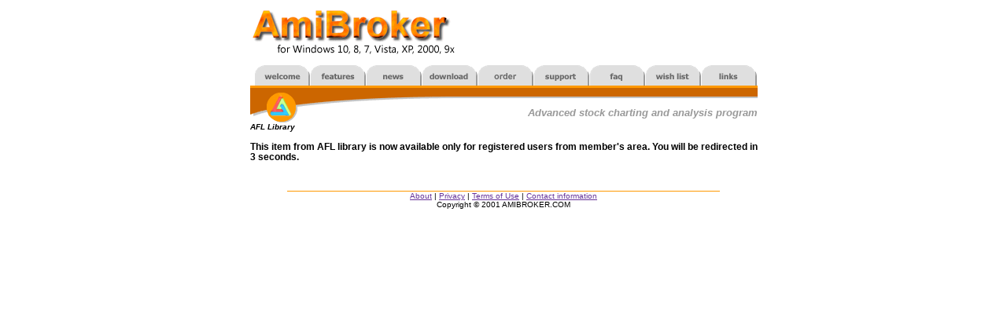

--- FILE ---
content_type: text/html; charset=UTF-8
request_url: http://www.amibroker.com/library/detail.php?id=105&hilite=TroughBars
body_size: 1625
content:
<!DOCTYPE HTML PUBLIC "-//W3C//DTD HTML 4.0 Transitional//EN">
<HTML>
<HEAD>
<TITLE>AmiBroker - AFL Library</TITLE>
<meta http-equiv="refresh" content="3;url=https://www.amibroker.com/members/library/detail.php?id=105&hilite=TroughBars"> 

<!--- some meta tags to make searching engines know what this site is about--> 
<META content="text/html; charset=iso-8859-2" http-equiv=Content-Type>
<META content="AmiBroker official Web site. Latest news, downloads, documentation, suppport files and many, many more" name=description>
<META content="amibroker,stocks,investing,technical analysis,charting,back-testing,portfolio management,software,amiga,windows,win32" 
name=keywords>
<META content="manual work required :-)" name=GENERATOR>
<link rel="stylesheet" href="amibroker.css" type="text/css">
</HEAD>

<!--- page begins here-->

<BODY aLink=#cc99ff bgColor=#ffffff link=#663399 vLink=#333377>
<CENTER> <!--- upper logo and counter--> 
  <TABLE border=0 cellPadding=0 cellSpacing=0 width=645 height="75">
    <TBODY> 
    <TR> 
      <TD vAlign=top width="262"><A href="/index.html"> <IMG 
      alt="" border=0 src="/gifs/ab_logo.gif" ></A></TD>
      <TD vAlign=top width="127"><IMG alt="" border=0 height=1 
      src="/gifs/spacer.gif" width=1></TD>
      <TD vAlign=top width="185"> 
      </TD>
    </TR>
    </TBODY>
  </TABLE>
  <!--- now follow tab control--> 
  <TABLE border=0 cellPadding=0 cellSpacing=0 width=645 height=29>
    <TBODY> 
    <TR align="left"> 
      <TD vAlign=top><A 
      href="/index.html"><IMG 
      alt="Welcome" border=0  
      src="/gifs/tab_welcome.gif" width="74" height="29"></A></TD>
      <TD vAlign=top><A 
      href="/features.html"><IMG 
      alt="Features" border=0  
      src="/gifs/tab_features.gif" width="71" height="29"></A></TD>
      <TD vAlign=top><A 
      href="/news.html"><IMG 
      alt="News" border=0  
      src="/gifs/tab_news.gif" width="71" height="29"></A></TD>
      <TD vAlign=top><A 
      href="/download.html"><IMG 
      alt="Download" border=0  
      src="/gifs/tab_download.gif" width="71" height="29"></A></TD>
      <TD vAlign=top><A 
      href="/register.html"><IMG 
      alt="Registration" border=0  
      src="/gifs/tab_register.gif" width="71" height="29"></A></TD>
      <TD vAlign=top> <A 
      href="/support.html"><IMG 
      alt="Support" border=0  
      src="/gifs/tab_support.gif" width="71" height="29" ></A></TD>
      <TD vAlign=top><A 
      href="/faq.html"><IMG 
      alt="FAQ" border=0  
      src="/gifs/tab_faq.gif" width="71" height="29"  ></A></TD>
      <TD vAlign=top><A 
      href="/todo.html"><IMG 
      alt="Wish list" border="0"  
      src="/gifs/tab_todo.gif" width="71" height="29"  ></A></TD>
      <TD vAlign=top><A 
      href="/links.html"><IMG 
      alt="Links" border="0"  
      src="/gifs/tab_links.gif" width="74" height="29"  ></A></TD>
    </TR>
    </TBODY>
  </TABLE><TABLE border=0 cellPadding=0 cellSpacing=0 width=645>
    <TBODY> 
    <TR>
      <TD rowSpan=2 vAlign=top width="115"><IMG alt="" border="0" src="/gifs/bar_plus_icon.gif" width="115" height="44"></TD>
	<TD vAlign=top><IMG alt="" border="0" src="/gifs/bar2.gif" width=530 height=19></TD>
    </TR>
    <TR> 
      <TD vAlign=top> 
        <div align="right"><font face="Verdana, Arial, Helvetica, sans-serif" size="2"><font face="Times New Roman, Times, serif" color="#999999"><font face="Arial, Helvetica, sans-serif"><i><b> 
          Advanced stock charting and analysis program</b></i></font></font></font></div>
      </TD>
    </TR>
    </TBODY>
  </TABLE>
  <table width="645" border="0" cellpadding="0" cellspacing="0" >
    <tr> 
      <td> 
          <p><!--- INSERT MAIN CONTENTS HERE--></p>
        <h4><b><i><font face="Arial, Helvetica, sans-serif">AFL Library</font></i></b></h4>
		  
<h3><font face="Arial, Helvetica, sans-serif">This item from AFL library is now
    available only for registered users from member's area. You will be redirected
    in 3 seconds.</font></h3>
<h3>&nbsp;</h3>
        </td>
    </tr>
  </table>
  
        <TABLE align=center border=0 cellPadding=0 cellSpacing=0 width=645>
    <TBODY> 
    <TR> 
      <TD vAlign=top> 
        <div align="center"> <img src="/gifs/horz_1pixel_rule.gif" width="550" height="1"><BR>
        </div>
        <CENTER>
          <FONT face="Arial, Helvetica, sans-serif" size=-2><A 
      href="/about.html">About</A> | <A href="/privacy.html">Privacy</A>  | <A href="/termsofuse.html">Terms of Use</A> 
          | <a href="/contact.html">Contact information</a> <BR>
          Copyright &copy; 2001 AMIBROKER.COM</FONT> 
        </CENTER>
      </TD>
    </TR>
    </TBODY>
  </TABLE>
</CENTER>
</BODY>
</HTML>
</h3>
